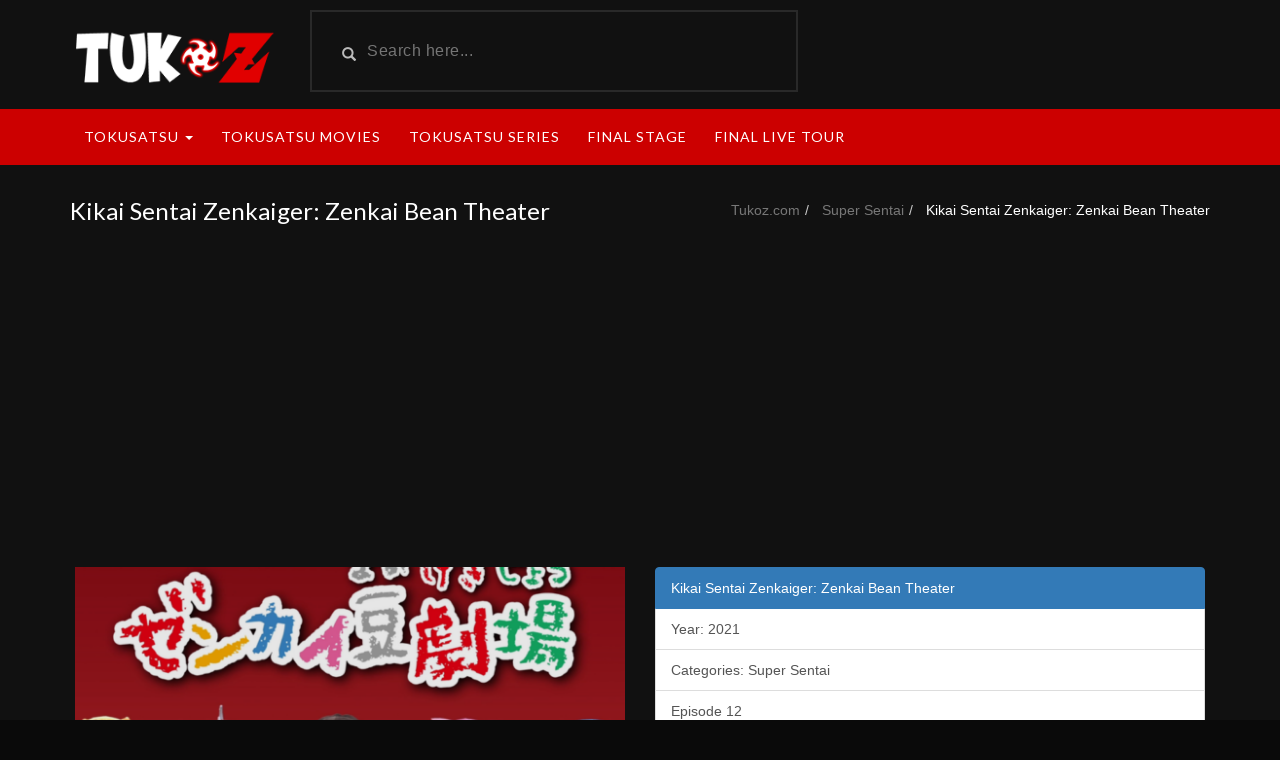

--- FILE ---
content_type: text/html; charset=UTF-8
request_url: https://tukoz.com/kikai-sentai-zenkaiger-zenkai-bean-theater.html
body_size: 5556
content:
<!DOCTYPE html><html lang="en-US"><head><meta charset="UTF-8"><meta name="viewport" content="width=device-width, initial-scale=1"><link rel="icon" type="image/x-icon" href="/favicon.ico"> <!--[if lt IE 9]> <script src="https://tukoz.com/wp-content/themes/tukoz/assets/js/ie8/html5shiv.js"></script> <script src="https://tukoz.com/wp-content/themes/tukoz/assets/js/ie8/respond.min.js"></script> <![endif]--><link media="all" href="https://tukoz.com/wp-content/cache/autoptimize/css/autoptimize_d0923982b8b69fb67ddc381cf0b653c4.css" rel="stylesheet"><title>[ENGLISH SUB] Kikai Sentai Zenkaiger: Zenkai Bean Theater (Zenkai Mini-Theater) 2021</title> <script>var mars_ajax_url = "https://tukoz.com/wp-admin/admin-ajax.php";</script><meta name="description" content="Kikai Sentai Zenkaiger: Zenkai Bean Theater (Zenkai Mini-Theater) is a webseries for TTYO. It later had episodes included as bonuses in the Blu-ray COLLECTIONs with the 12th being exclusive to it. It takes the form of a puppet plush show."><meta name="robots" content="index, follow, max-snippet:-1, max-image-preview:large, max-video-preview:-1"><link rel="canonical" href="https://tukoz.com/kikai-sentai-zenkaiger-zenkai-bean-theater.html"><meta property="og:url" content="https://tukoz.com/kikai-sentai-zenkaiger-zenkai-bean-theater.html"><meta property="og:site_name" content="Tukoz.com"><meta property="og:locale" content="en_US"><meta property="og:type" content="article"><meta property="article:author" content="https://www.facebook.com/tukoz20"><meta property="article:publisher" content="https://www.facebook.com/tukoz20"><meta property="og:title" content="[ENGLISH SUB] Kikai Sentai Zenkaiger: Zenkai Bean Theater (Zenkai Mini-Theater) 2021"><meta property="og:description" content="Kikai Sentai Zenkaiger: Zenkai Bean Theater (Zenkai Mini-Theater) is a webseries for TTYO. It later had episodes included as bonuses in the Blu-ray COLLECTIONs with the 12th being exclusive to it. It takes the form of a puppet plush show."><meta property="og:image" content="https://tukoz.com/wp-content/uploads/2023/06/kikai-sentai-zenkaiger-zenkai-bean-theater-thumb.png"><meta property="og:image:secure_url" content="https://tukoz.com/wp-content/uploads/2023/06/kikai-sentai-zenkaiger-zenkai-bean-theater-thumb.png"><meta property="og:image:width" content="565"><meta property="og:image:height" content="295"><meta property="og:image:alt" content="kikai sentai zenkaiger zenkai bean theater thumb"><meta property="fb:pages" content="103526138075630"><meta property="fb:admins" content="100052823253084"><meta property="fb:app_id" content="872866209893388"><meta name="twitter:card" content="summary"><meta name="twitter:title" content="[ENGLISH SUB] Kikai Sentai Zenkaiger: Zenkai Bean Theater (Zenkai Mini-Theater) 2021"><meta name="twitter:description" content="Kikai Sentai Zenkaiger: Zenkai Bean Theater (Zenkai Mini-Theater) is a webseries for TTYO. It later had episodes included as bonuses in the Blu-ray COLLECTIONs with the 12th being exclusive to it. It takes the form of a puppet plush show."><meta name="twitter:image" content="https://tukoz.com/wp-content/uploads/2023/06/kikai-sentai-zenkaiger-zenkai-bean-theater-thumb.png"><link rel='dns-prefetch' href='//fonts.googleapis.com' /><link rel="alternate" type="application/rss+xml" title="Tukoz.com &raquo; Feed" href="https://tukoz.com/feed" /><link rel="alternate" type="application/rss+xml" title="Tukoz.com &raquo; Comments Feed" href="https://tukoz.com/comments/feed" /><link rel="alternate" type="application/rss+xml" title="Tukoz.com &raquo; Kikai Sentai Zenkaiger: Zenkai Bean Theater Comments Feed" href="https://tukoz.com/kikai-sentai-zenkaiger-zenkai-bean-theater.html/feed" /><link rel="alternate" title="oEmbed (JSON)" type="application/json+oembed" href="https://tukoz.com/wp-json/oembed/1.0/embed?url=http%3A%2F%2Ftukoz.com%2Fkikai-sentai-zenkaiger-zenkai-bean-theater.html" /><link rel="alternate" title="oEmbed (XML)" type="text/xml+oembed" href="https://tukoz.com/wp-json/oembed/1.0/embed?url=http%3A%2F%2Ftukoz.com%2Fkikai-sentai-zenkaiger-zenkai-bean-theater.html&#038;format=xml" /><link rel='stylesheet' id='mars-googlefont-lato-css' href='//fonts.googleapis.com/css?family=Lato%3A300%2C400%2C700%2C900&#038;ver=6.9' type='text/css' media='all' /> <script type="text/javascript" src="https://tukoz.com/wp-includes/js/jquery/jquery.min.js?ver=3.7.1" id="jquery-core-js"></script> <link rel="https://api.w.org/" href="https://tukoz.com/wp-json/" /> <script async src='https://www.googletagmanager.com/gtag/js?id='></script><script>window.dataLayer = window.dataLayer || [];
function gtag(){dataLayer.push(arguments);}gtag('js', new Date());
gtag('set', 'cookie_domain', 'auto');
gtag('set', 'cookie_flags', 'SameSite=None;Secure');

 gtag('config', '' , {});</script> <script async src="https://pagead2.googlesyndication.com/pagead/js/adsbygoogle.js?client=ca-pub-4624982683278793"
     crossorigin="anonymous"></script>  <script async src="https://www.googletagmanager.com/gtag/js?id=G-FXJ1HRLHSX"></script> <script>window.dataLayer = window.dataLayer || [];
  function gtag(){dataLayer.push(arguments);}
  gtag('js', new Date());

  gtag('config', 'G-FXJ1HRLHSX');</script> </head><body class="wp-singular video-template-default single single-video postid-12796 single-format-standard custom-background wp-theme-tukoz wp-child-theme-tukoz-child"><div id="header"><div class="container"><div class="row"><div class="col-sm-4" id="logo"> <a title="Watch online Tokusatsu English sub &#8211; Kamen Rider, Super Sentai, Ultraman, Power Ranger&#8230;" href="https://tukoz.com"> <noscript><img src="https://tukoz.com/wp-content/uploads/2020/06/logo-tukoz-2.png" alt="Watch online Tokusatsu English sub &#8211; Kamen Rider, Super Sentai, Ultraman, Power Ranger&#8230;" /></noscript><img class="lazyload" src='data:image/svg+xml,%3Csvg%20xmlns=%22http://www.w3.org/2000/svg%22%20viewBox=%220%200%20210%20140%22%3E%3C/svg%3E' data-src="https://tukoz.com/wp-content/uploads/2020/06/logo-tukoz-2.png" alt="Watch online Tokusatsu English sub &#8211; Kamen Rider, Super Sentai, Ultraman, Power Ranger&#8230;" /> </a></div><div class="hidden-xs"><form method="get" action="https://tukoz.com"><div class="col-sm-5" id="header-search"> <span class="glyphicon glyphicon-search search-icon"></span> <input value="" name="s" type="text" placeholder="Search here..." id="search"></div></form></div></div></div></div><div id="navigation-wrapper"><div class="container"><div class="navbar-header"> <button class="navbar-toggle col-sm-3" type="button" data-toggle="collapse" data-target=".bs-navbar-collapse"> <span class="icon-bar"></span> <span class="icon-bar"></span> <span class="icon-bar"></span> </button></div><nav class="collapse navbar-collapse bs-navbar-collapse col-sm-9" role="navigation"><ul id="menu-primary-menu" class="nav navbar-nav list-inline menu"><li id="menu-item-11045" class="menu-item menu-item-type-custom menu-item-object-custom menu-item-has-children dropdown menu-item-11045 depth"><a href="#">Tokusatsu <b class="caret"></b></a><ul class="dropdown-menu"><li id="menu-item-3787" class="menu-item menu-item-type-taxonomy menu-item-object-categories menu-item-3787 depth"><a href="https://tukoz.com/blog/categories/kamen-rider">Kamen Rider</a></li><li id="menu-item-3791" class="menu-item menu-item-type-taxonomy menu-item-object-categories current-video-ancestor current-menu-parent current-video-parent menu-item-3791 depth"><a href="https://tukoz.com/blog/categories/super-sentai">Super Sentai</a></li><li id="menu-item-5721" class="menu-item menu-item-type-taxonomy menu-item-object-categories menu-item-5721 depth"><a href="https://tukoz.com/blog/categories/godzilla">Godzilla</a></li><li id="menu-item-3788" class="menu-item menu-item-type-taxonomy menu-item-object-categories menu-item-3788 depth"><a href="https://tukoz.com/blog/categories/metal-heroes">Metal Heroes</a></li><li id="menu-item-3792" class="menu-item menu-item-type-taxonomy menu-item-object-categories menu-item-3792 depth"><a href="https://tukoz.com/blog/categories/ultraman">Ultraman</a></li><li id="menu-item-3789" class="menu-item menu-item-type-taxonomy menu-item-object-categories menu-item-3789 depth"><a href="https://tukoz.com/blog/categories/garo">Garo</a></li><li id="menu-item-6282" class="menu-item menu-item-type-taxonomy menu-item-object-categories menu-item-6282 depth"><a href="https://tukoz.com/blog/categories/armor-hero">Armor Hero</a></li><li id="menu-item-3793" class="menu-item menu-item-type-taxonomy menu-item-object-categories menu-item-3793 depth"><a href="https://tukoz.com/blog/categories/other">Other</a></li></ul></li><li id="menu-item-11046" class="menu-item menu-item-type-taxonomy menu-item-object-categories menu-item-11046 depth"><a href="https://tukoz.com/blog/categories/movie">Tokusatsu Movies</a></li><li id="menu-item-11047" class="menu-item menu-item-type-taxonomy menu-item-object-categories current-video-ancestor current-menu-parent current-video-parent menu-item-11047 depth"><a href="https://tukoz.com/blog/categories/series">Tokusatsu Series</a></li><li id="menu-item-12224" class="menu-item menu-item-type-taxonomy menu-item-object-categories menu-item-12224 depth"><a href="https://tukoz.com/blog/categories/final-stage">Final Stage</a></li><li id="menu-item-12270" class="menu-item menu-item-type-taxonomy menu-item-object-categories menu-item-12270 depth"><a href="https://tukoz.com/blog/categories/final-live-tour">Final Live Tour</a></li></ul></nav><form method="get" action="https://tukoz.com"><div class="col-sm-2 float-right" id="top-search"> <input value="" name="s" type="text" placeholder="Search here..." id="search"> <button type="submit" class="btn btn-text float-right"> <span class="glyphicon glyphicon-search search-icon"></span> </button></div></form></div></div><div class="video-wrapper"><div class="container"><div class="video-info large"><h1>Kikai Sentai Zenkaiger: Zenkai Bean Theater</h1> <span class="views"><nav aria-label="breadcrumb"><ol class="breadcrumb" itemscope="" itemtype="https://schema.org/BreadcrumbList"><li class="breadcrumb-item" itemprop="itemListElement" itemscope="" itemtype="https://schema.org/ListItem"> <a itemscope="" itemtype="http://schema.org/WebPage" itemprop="item" itemid="https://tukoz.com" href="https://tukoz.com"> <span itemprop="name">Tukoz.com</span> </a><meta itemprop="position" content="1"></li><li class="breadcrumb-item" itemprop="itemListElement" itemscope="" itemtype="https://schema.org/ListItem"> <a itemscope="" itemtype="http://schema.org/WebPage" itemprop="item" itemid="https://tukoz.com/super-sentai" href="https://tukoz.com/super-sentai"> <span itemprop="name">Super Sentai</span> </a><meta itemprop="position" content="2"></li><li class="breadcrumb-item active" aria-current="page" itemprop="itemListElement" itemscope="" itemtype="https://schema.org/ListItem"> <span itemprop="name">Kikai Sentai Zenkaiger: Zenkai Bean Theater</span><meta itemprop="position" content="3"></li></ol></nav> </span></div><div class="row info"><div class="video-details"><div class="post-entry"><div class="row"><div class="row col-sm-6 col-xs-12 thumb-mini"> <noscript><img src="https://tukoz.com/wp-content/uploads/2023/06/kikai-sentai-zenkaiger-zenkai-bean-theater-thumb.png" title="Kikai Sentai Zenkaiger: Zenkai Bean Theater" alt="Kikai Sentai Zenkaiger: Zenkai Bean Theater"></noscript><img class="lazyload" src='data:image/svg+xml,%3Csvg%20xmlns=%22http://www.w3.org/2000/svg%22%20viewBox=%220%200%20210%20140%22%3E%3C/svg%3E' data-src="https://tukoz.com/wp-content/uploads/2023/06/kikai-sentai-zenkaiger-zenkai-bean-theater-thumb.png" title="Kikai Sentai Zenkaiger: Zenkai Bean Theater" alt="Kikai Sentai Zenkaiger: Zenkai Bean Theater"><p class="caption">Kikai Sentai Zenkaiger: Zenkai Bean Theater</p></div><div class="row col-sm-6 col-xs-12 toc"><div class="list-group"> <a href="#" class="list-group-item list-group-item-action active"> Kikai Sentai Zenkaiger: Zenkai Bean Theater </a> <a href="#" class="list-group-item list-group-item-action">Year: 2021</a> <a href="#" class="list-group-item list-group-item-action">Categories: Super Sentai</a> <a href="#" class="list-group-item list-group-item-action"> Episode 12 </a><div class="panel-footer" style="background:#fff8e1;"><div class="row text-center"><div class="col-xs-6"> <a href="?ep=1#watch" onclick="TopURL();" class="btn btn-warning btn-block"><strong>WATCH NOW</strong></a></div><div class="col-xs-6"> <a href="?ep=1#watch" onclick="TopURL();" class="btn btn-success btn-block"><strong>DOWNLOAD NOW</strong></a></div></div></div></div></div></div><h2> <a href="" title="Kikai Sentai Zenkaiger: Zenkai Bean Theater"> Synopsis Kikai Sentai Zenkaiger: Zenkai Bean Theater </a></h2><p><strong>Kikai Sentai Zenkaiger: Zenkai Bean Theater (Zenkai Mini-Theater)</strong> is a webseries for TTYO. It later had episodes included as bonuses in the Blu-ray COLLECTIONs with the 12th being exclusive to it. It takes the form of a puppet plush show.</p><p style="text-align: center;"><img fetchpriority="high" decoding="async" class="alignnone size-full wp-image-12799" src="https://tukoz.com/wp-content/uploads/2023/06/kikai-sentai-zenkaiger-zenkai-bean-theater.png" alt="kikai sentai zenkaiger zenkai bean theater" width="1366" height="768" srcset="https://tukoz.com/wp-content/uploads/2023/06/kikai-sentai-zenkaiger-zenkai-bean-theater.png 1366w, https://tukoz.com/wp-content/uploads/2023/06/kikai-sentai-zenkaiger-zenkai-bean-theater-768x432.png 768w" sizes="(max-width: 1366px) 100vw, 1366px" /></p><p style="text-align: center;"><em>Kikai Sentai Zenkaiger: Zenkai Bean Theater (Zenkai Mini-Theater)</em></p><h2>List episodes Zenkai Mini-Theater</h2><ol><li><span title="Let's Learn, The Elders' Powers!: Zyuranger Arc (page does not exist)" data-uncrawlable-url="L3dpa2kvTGV0JTI3c19MZWFybixfVGhlX0VsZGVycyUyN19Qb3dlcnMhOl9aeXVyYW5nZXJfQXJjP2FjdGlvbj1lZGl0JnJlZGxpbms9MQ==">Let&#8217;s Learn, The Elders&#8217; Powers!: Zyuranger Arc</span> (<span lang="ja">パイセンの力、勉強します！〈ジュウレンジャー編〉</span> Paisen no Chikara, Benkyō-shimasu!: Jūrenjā-Hen)</li><li><span title="Can You Name The Super Sentai? (page does not exist)" data-uncrawlable-url="L3dpa2kvQ2FuX1lvdV9OYW1lX1RoZV9TdXBlcl9TZW50YWklM0Y/YWN0aW9uPWVkaXQmcmVkbGluaz0x">Can You Name The Super Sentai?</span> (<span lang="ja">スーパー戦隊いえるかな?</span> Sūpā Sentai ieru ka na?)</li><li><span title="The Self Sufficient Miss Magical Girl Gourmet (page does not exist)" data-uncrawlable-url="L3dpa2kvVGhlX1NlbGZfU3VmZmljaWVudF9NaXNzX01hZ2ljYWxfR2lybF9Hb3VybWV0P2FjdGlvbj1lZGl0JnJlZGxpbms9MQ==">The Self Sufficient Miss Magical Girl Gourmet</span> (<span lang="ja">孤高のミス魔女っ子グルメ</span> Kokō no Misu Majokko Gurume)</li><li><span title="Distrusting The Hyakuju Sentai: Gaoranger Arc (page does not exist)" data-uncrawlable-url="L3dpa2kvRGlzdHJ1c3RpbmdfVGhlX0h5YWt1anVfU2VudGFpOl9HYW9yYW5nZXJfQXJjP2FjdGlvbj1lZGl0JnJlZGxpbms9MQ==">Distrusting The Hyakuju Sentai: Gaoranger Arc</span> (<span lang="ja">百獣戦隊の疑惑〈ガオレンジャー編〉</span> Hyakujū Sentai no Giwaku: Gaorenjā-Hen)</li><li><span title="The Wasteland's Zenkai Ones (page does not exist)" data-uncrawlable-url="L3dpa2kvVGhlX1dhc3RlbGFuZCUyN3NfWmVua2FpX09uZXM/YWN0aW9uPWVkaXQmcmVkbGluaz0x">The Wasteland&#8217;s Zenkai Ones</span> (<span lang="ja">荒野のゼンカイども</span> Kōya no Zenkai-domo)</li><li><span title="Reincarnation, Panic! (page does not exist)" data-uncrawlable-url="L3dpa2kvUmVpbmNhcm5hdGlvbixfUGFuaWMhP2FjdGlvbj1lZGl0JnJlZGxpbms9MQ==">Reincarnation, Panic!</span> (<span lang="ja">転生・パニック！</span> Tensei, Panikku!)</li><li><span title="The 5 Seconds Remaining Really Increased: Magiranger Arc (page does not exist)" data-uncrawlable-url="L3dpa2kvVGhlXzVfU2Vjb25kc19SZW1haW5pbmdfUmVhbGx5X0luY3JlYXNlZDpfTWFnaXJhbmdlcl9BcmM/YWN0aW9uPWVkaXQmcmVkbGluaz0x">The 5 Seconds Remaining Really Increased: Magiranger Arc</span> (<span lang="ja">マジで高まる5秒前〈マジレンジャー編〉</span> Maji de Takamaru Go-Byō-Mae: Majirenjā-Hen)</li><li><span title="Tiny Theater Is Sudden (page does not exist)" data-uncrawlable-url="L3dpa2kvVGlueV9UaGVhdGVyX0lzX1N1ZGRlbj9hY3Rpb249ZWRpdCZyZWRsaW5rPTE=">Tiny Theater Is Sudden</span> (<span lang="ja">豆劇場は突然に</span> Mame Gekijō wa Totsuzen ni)</li><li><span title="Zenkai Mansion's Death Game (page does not exist)" data-uncrawlable-url="L3dpa2kvWmVua2FpX01hbnNpb24lMjdzX0RlYXRoX0dhbWU/YWN0aW9uPWVkaXQmcmVkbGluaz0x">Zenkai Mansion&#8217;s Death Game</span> (<span lang="ja">ゼンカイ館のデスゲーム</span> Zenkai-Yakata no Desu Gēmu)</li><li>TBA: Boukenger Arc</li><li><span title="Ii jan, Mahjong, Sugee jan! (page does not exist)" data-uncrawlable-url="L3dpa2kvSWlfamFuLF9NYWhqb25nLF9TdWdlZV9qYW4hP2FjdGlvbj1lZGl0JnJlZGxpbms9MQ==">Ii jan, Mahjong, Sugee jan!</span> (<span lang="ja">いーじゃん、まーじゃん、すげーじゃん！</span> Ī jan, mājan, sugē jan!)</li><li><span title="If We Meet Again In Court (page does not exist)" data-uncrawlable-url="L3dpa2kvSWZfV2VfTWVldF9BZ2Fpbl9Jbl9Db3VydD9hY3Rpb249ZWRpdCZyZWRsaW5rPTE=">If We Meet Again In Court</span> (<span lang="ja">また法廷で会えたなら</span> Mata Hōtei de Aeta nara)</li></ol><p style="text-align: center;"><noscript><img decoding="async" class="alignnone size-full wp-image-12801" src="https://tukoz.com/wp-content/uploads/2023/06/kikai-sentai-zenkaiger-zenkai-bean-theater-2.png" alt="kikai sentai zenkaiger zenkai bean theater 2" width="1920" height="1080" srcset="https://tukoz.com/wp-content/uploads/2023/06/kikai-sentai-zenkaiger-zenkai-bean-theater-2.png 1920w, https://tukoz.com/wp-content/uploads/2023/06/kikai-sentai-zenkaiger-zenkai-bean-theater-2-768x432.png 768w, https://tukoz.com/wp-content/uploads/2023/06/kikai-sentai-zenkaiger-zenkai-bean-theater-2-1536x864.png 1536w" sizes="(max-width: 1920px) 100vw, 1920px" /></noscript><img decoding="async" class="lazyload alignnone size-full wp-image-12801" src='data:image/svg+xml,%3Csvg%20xmlns=%22http://www.w3.org/2000/svg%22%20viewBox=%220%200%201920%201080%22%3E%3C/svg%3E' data-src="https://tukoz.com/wp-content/uploads/2023/06/kikai-sentai-zenkaiger-zenkai-bean-theater-2.png" alt="kikai sentai zenkaiger zenkai bean theater 2" width="1920" height="1080" data-srcset="https://tukoz.com/wp-content/uploads/2023/06/kikai-sentai-zenkaiger-zenkai-bean-theater-2.png 1920w, https://tukoz.com/wp-content/uploads/2023/06/kikai-sentai-zenkaiger-zenkai-bean-theater-2-768x432.png 768w, https://tukoz.com/wp-content/uploads/2023/06/kikai-sentai-zenkaiger-zenkai-bean-theater-2-1536x864.png 1536w" data-sizes="(max-width: 1920px) 100vw, 1920px" /></p><p style="text-align: center;"><em>Kikai Sentai Zenkaiger: Zenkai Bean Theater English sub</em></p></div></div></div></div></div> <script type='text/javascript'>function TopURL() {
          window.open(
              'https://obqj2.com/4/9703839',
              '_blank'
            );
        }
</script
	<div id="footer">
		<div class="container">
			<div class="row">
							</div>
			<div class="copyright" style="text-align: center;">
				<p><a href="https://tukoz.com/" style="text-decoration: none !important;">Tukoz.com</a> was created in 2020</p>
            </div>
		</div>
	</div><!-- /#footer -->
    <script type="speculationrules">
{"prefetch":[{"source":"document","where":{"and":[{"href_matches":"/*"},{"not":{"href_matches":["/wp-*.php","/wp-admin/*","/wp-content/uploads/*","/wp-content/*","/wp-content/plugins/*","/wp-content/themes/tukoz-child/*","/wp-content/themes/tukoz/*","/*\\?(.+)"]}},{"not":{"selector_matches":"a[rel~=\"nofollow\"]"}},{"not":{"selector_matches":".no-prefetch, .no-prefetch a"}}]},"eagerness":"conservative"}]}</script> <noscript><style>.lazyload{display:none;}</style></noscript><script data-noptimize="1">window.lazySizesConfig=window.lazySizesConfig||{};window.lazySizesConfig.loadMode=1;</script><script async data-noptimize="1" src='https://tukoz.com/wp-content/plugins/autoptimize/classes/external/js/lazysizes.min.js?ao_version=3.1.14'></script> <script defer src="https://tukoz.com/wp-content/cache/autoptimize/js/autoptimize_3f61f444e7c0e67670b02c0e941b8a3c.js"></script><script defer src="https://static.cloudflareinsights.com/beacon.min.js/vcd15cbe7772f49c399c6a5babf22c1241717689176015" integrity="sha512-ZpsOmlRQV6y907TI0dKBHq9Md29nnaEIPlkf84rnaERnq6zvWvPUqr2ft8M1aS28oN72PdrCzSjY4U6VaAw1EQ==" data-cf-beacon='{"version":"2024.11.0","token":"6ce37bbab3f2427ea311f6628f2771dc","r":1,"server_timing":{"name":{"cfCacheStatus":true,"cfEdge":true,"cfExtPri":true,"cfL4":true,"cfOrigin":true,"cfSpeedBrain":true},"location_startswith":null}}' crossorigin="anonymous"></script>
</body></html>

<!-- Page cached by LiteSpeed Cache 7.7 on 2026-01-15 04:10:29 -->

--- FILE ---
content_type: text/html; charset=utf-8
request_url: https://www.google.com/recaptcha/api2/aframe
body_size: 268
content:
<!DOCTYPE HTML><html><head><meta http-equiv="content-type" content="text/html; charset=UTF-8"></head><body><script nonce="_UJ6K1uY_DCgQLjQANsUvg">/** Anti-fraud and anti-abuse applications only. See google.com/recaptcha */ try{var clients={'sodar':'https://pagead2.googlesyndication.com/pagead/sodar?'};window.addEventListener("message",function(a){try{if(a.source===window.parent){var b=JSON.parse(a.data);var c=clients[b['id']];if(c){var d=document.createElement('img');d.src=c+b['params']+'&rc='+(localStorage.getItem("rc::a")?sessionStorage.getItem("rc::b"):"");window.document.body.appendChild(d);sessionStorage.setItem("rc::e",parseInt(sessionStorage.getItem("rc::e")||0)+1);localStorage.setItem("rc::h",'1768625738143');}}}catch(b){}});window.parent.postMessage("_grecaptcha_ready", "*");}catch(b){}</script></body></html>